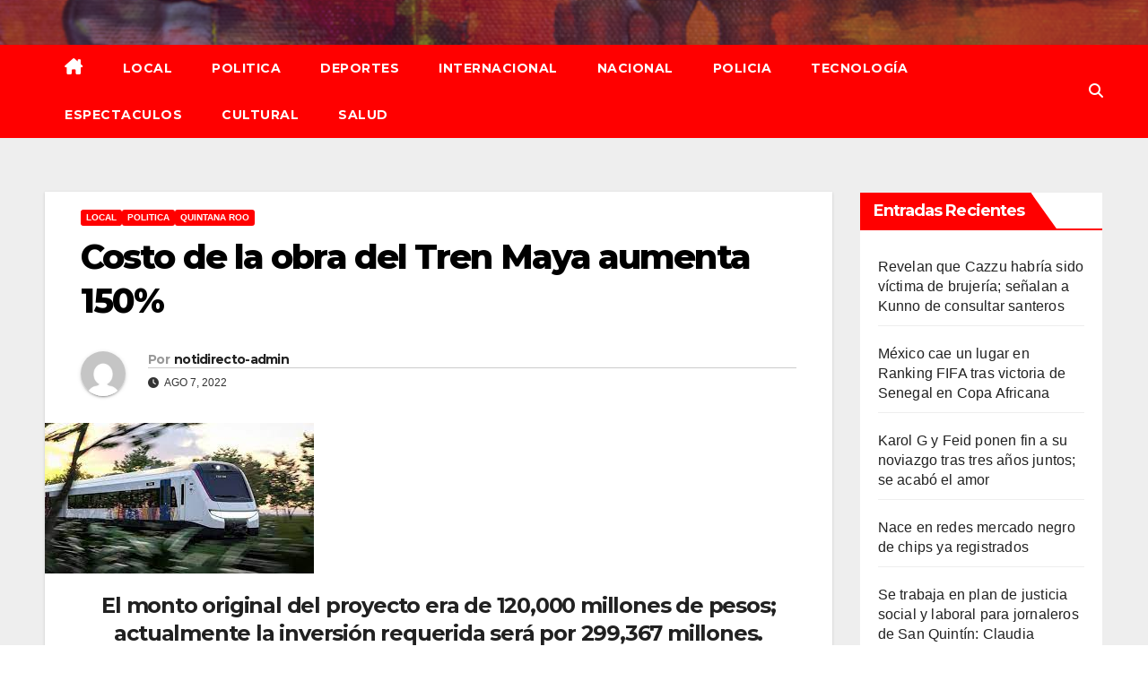

--- FILE ---
content_type: text/html; charset=UTF-8
request_url: https://notidirectoplayadelcarmen.com/2022/08/07/costo-de-la-obra-del-tren-maya-aumenta-150/
body_size: 15707
content:
<!DOCTYPE html>
<html lang="es">
<head>
<meta charset="UTF-8">
<meta name="viewport" content="width=device-width, initial-scale=1">
<link rel="profile" href="https://gmpg.org/xfn/11">
<title>Costo de la obra del Tren Maya aumenta 150%</title>
<meta name='robots' content='max-image-preview:large' />
<link rel='dns-prefetch' href='//fonts.googleapis.com' />
<link rel="alternate" type="application/rss+xml" title=" &raquo; Feed" href="https://notidirectoplayadelcarmen.com/feed/" />
<link rel="alternate" type="application/rss+xml" title=" &raquo; RSS de los comentarios" href="https://notidirectoplayadelcarmen.com/comments/feed/" />
<link rel="alternate" type="application/rss+xml" title=" &raquo; Costo de la obra del Tren Maya aumenta 150% RSS de los comentarios" href="https://notidirectoplayadelcarmen.com/2022/08/07/costo-de-la-obra-del-tren-maya-aumenta-150/feed/" />
<link rel="alternate" title="oEmbed (JSON)" type="application/json+oembed" href="https://notidirectoplayadelcarmen.com/wp-json/oembed/1.0/embed?url=https%3A%2F%2Fnotidirectoplayadelcarmen.com%2F2022%2F08%2F07%2Fcosto-de-la-obra-del-tren-maya-aumenta-150%2F" />
<link rel="alternate" title="oEmbed (XML)" type="text/xml+oembed" href="https://notidirectoplayadelcarmen.com/wp-json/oembed/1.0/embed?url=https%3A%2F%2Fnotidirectoplayadelcarmen.com%2F2022%2F08%2F07%2Fcosto-de-la-obra-del-tren-maya-aumenta-150%2F&#038;format=xml" />
<style id='wp-img-auto-sizes-contain-inline-css'>
img:is([sizes=auto i],[sizes^="auto," i]){contain-intrinsic-size:3000px 1500px}
/*# sourceURL=wp-img-auto-sizes-contain-inline-css */
</style>
<style id='wp-emoji-styles-inline-css'>

	img.wp-smiley, img.emoji {
		display: inline !important;
		border: none !important;
		box-shadow: none !important;
		height: 1em !important;
		width: 1em !important;
		margin: 0 0.07em !important;
		vertical-align: -0.1em !important;
		background: none !important;
		padding: 0 !important;
	}
/*# sourceURL=wp-emoji-styles-inline-css */
</style>
<style id='wp-block-library-inline-css'>
:root{--wp-block-synced-color:#7a00df;--wp-block-synced-color--rgb:122,0,223;--wp-bound-block-color:var(--wp-block-synced-color);--wp-editor-canvas-background:#ddd;--wp-admin-theme-color:#007cba;--wp-admin-theme-color--rgb:0,124,186;--wp-admin-theme-color-darker-10:#006ba1;--wp-admin-theme-color-darker-10--rgb:0,107,160.5;--wp-admin-theme-color-darker-20:#005a87;--wp-admin-theme-color-darker-20--rgb:0,90,135;--wp-admin-border-width-focus:2px}@media (min-resolution:192dpi){:root{--wp-admin-border-width-focus:1.5px}}.wp-element-button{cursor:pointer}:root .has-very-light-gray-background-color{background-color:#eee}:root .has-very-dark-gray-background-color{background-color:#313131}:root .has-very-light-gray-color{color:#eee}:root .has-very-dark-gray-color{color:#313131}:root .has-vivid-green-cyan-to-vivid-cyan-blue-gradient-background{background:linear-gradient(135deg,#00d084,#0693e3)}:root .has-purple-crush-gradient-background{background:linear-gradient(135deg,#34e2e4,#4721fb 50%,#ab1dfe)}:root .has-hazy-dawn-gradient-background{background:linear-gradient(135deg,#faaca8,#dad0ec)}:root .has-subdued-olive-gradient-background{background:linear-gradient(135deg,#fafae1,#67a671)}:root .has-atomic-cream-gradient-background{background:linear-gradient(135deg,#fdd79a,#004a59)}:root .has-nightshade-gradient-background{background:linear-gradient(135deg,#330968,#31cdcf)}:root .has-midnight-gradient-background{background:linear-gradient(135deg,#020381,#2874fc)}:root{--wp--preset--font-size--normal:16px;--wp--preset--font-size--huge:42px}.has-regular-font-size{font-size:1em}.has-larger-font-size{font-size:2.625em}.has-normal-font-size{font-size:var(--wp--preset--font-size--normal)}.has-huge-font-size{font-size:var(--wp--preset--font-size--huge)}.has-text-align-center{text-align:center}.has-text-align-left{text-align:left}.has-text-align-right{text-align:right}.has-fit-text{white-space:nowrap!important}#end-resizable-editor-section{display:none}.aligncenter{clear:both}.items-justified-left{justify-content:flex-start}.items-justified-center{justify-content:center}.items-justified-right{justify-content:flex-end}.items-justified-space-between{justify-content:space-between}.screen-reader-text{border:0;clip-path:inset(50%);height:1px;margin:-1px;overflow:hidden;padding:0;position:absolute;width:1px;word-wrap:normal!important}.screen-reader-text:focus{background-color:#ddd;clip-path:none;color:#444;display:block;font-size:1em;height:auto;left:5px;line-height:normal;padding:15px 23px 14px;text-decoration:none;top:5px;width:auto;z-index:100000}html :where(.has-border-color){border-style:solid}html :where([style*=border-top-color]){border-top-style:solid}html :where([style*=border-right-color]){border-right-style:solid}html :where([style*=border-bottom-color]){border-bottom-style:solid}html :where([style*=border-left-color]){border-left-style:solid}html :where([style*=border-width]){border-style:solid}html :where([style*=border-top-width]){border-top-style:solid}html :where([style*=border-right-width]){border-right-style:solid}html :where([style*=border-bottom-width]){border-bottom-style:solid}html :where([style*=border-left-width]){border-left-style:solid}html :where(img[class*=wp-image-]){height:auto;max-width:100%}:where(figure){margin:0 0 1em}html :where(.is-position-sticky){--wp-admin--admin-bar--position-offset:var(--wp-admin--admin-bar--height,0px)}@media screen and (max-width:600px){html :where(.is-position-sticky){--wp-admin--admin-bar--position-offset:0px}}

/*# sourceURL=wp-block-library-inline-css */
</style><style id='global-styles-inline-css'>
:root{--wp--preset--aspect-ratio--square: 1;--wp--preset--aspect-ratio--4-3: 4/3;--wp--preset--aspect-ratio--3-4: 3/4;--wp--preset--aspect-ratio--3-2: 3/2;--wp--preset--aspect-ratio--2-3: 2/3;--wp--preset--aspect-ratio--16-9: 16/9;--wp--preset--aspect-ratio--9-16: 9/16;--wp--preset--color--black: #000000;--wp--preset--color--cyan-bluish-gray: #abb8c3;--wp--preset--color--white: #ffffff;--wp--preset--color--pale-pink: #f78da7;--wp--preset--color--vivid-red: #cf2e2e;--wp--preset--color--luminous-vivid-orange: #ff6900;--wp--preset--color--luminous-vivid-amber: #fcb900;--wp--preset--color--light-green-cyan: #7bdcb5;--wp--preset--color--vivid-green-cyan: #00d084;--wp--preset--color--pale-cyan-blue: #8ed1fc;--wp--preset--color--vivid-cyan-blue: #0693e3;--wp--preset--color--vivid-purple: #9b51e0;--wp--preset--gradient--vivid-cyan-blue-to-vivid-purple: linear-gradient(135deg,rgb(6,147,227) 0%,rgb(155,81,224) 100%);--wp--preset--gradient--light-green-cyan-to-vivid-green-cyan: linear-gradient(135deg,rgb(122,220,180) 0%,rgb(0,208,130) 100%);--wp--preset--gradient--luminous-vivid-amber-to-luminous-vivid-orange: linear-gradient(135deg,rgb(252,185,0) 0%,rgb(255,105,0) 100%);--wp--preset--gradient--luminous-vivid-orange-to-vivid-red: linear-gradient(135deg,rgb(255,105,0) 0%,rgb(207,46,46) 100%);--wp--preset--gradient--very-light-gray-to-cyan-bluish-gray: linear-gradient(135deg,rgb(238,238,238) 0%,rgb(169,184,195) 100%);--wp--preset--gradient--cool-to-warm-spectrum: linear-gradient(135deg,rgb(74,234,220) 0%,rgb(151,120,209) 20%,rgb(207,42,186) 40%,rgb(238,44,130) 60%,rgb(251,105,98) 80%,rgb(254,248,76) 100%);--wp--preset--gradient--blush-light-purple: linear-gradient(135deg,rgb(255,206,236) 0%,rgb(152,150,240) 100%);--wp--preset--gradient--blush-bordeaux: linear-gradient(135deg,rgb(254,205,165) 0%,rgb(254,45,45) 50%,rgb(107,0,62) 100%);--wp--preset--gradient--luminous-dusk: linear-gradient(135deg,rgb(255,203,112) 0%,rgb(199,81,192) 50%,rgb(65,88,208) 100%);--wp--preset--gradient--pale-ocean: linear-gradient(135deg,rgb(255,245,203) 0%,rgb(182,227,212) 50%,rgb(51,167,181) 100%);--wp--preset--gradient--electric-grass: linear-gradient(135deg,rgb(202,248,128) 0%,rgb(113,206,126) 100%);--wp--preset--gradient--midnight: linear-gradient(135deg,rgb(2,3,129) 0%,rgb(40,116,252) 100%);--wp--preset--font-size--small: 13px;--wp--preset--font-size--medium: 20px;--wp--preset--font-size--large: 36px;--wp--preset--font-size--x-large: 42px;--wp--preset--spacing--20: 0.44rem;--wp--preset--spacing--30: 0.67rem;--wp--preset--spacing--40: 1rem;--wp--preset--spacing--50: 1.5rem;--wp--preset--spacing--60: 2.25rem;--wp--preset--spacing--70: 3.38rem;--wp--preset--spacing--80: 5.06rem;--wp--preset--shadow--natural: 6px 6px 9px rgba(0, 0, 0, 0.2);--wp--preset--shadow--deep: 12px 12px 50px rgba(0, 0, 0, 0.4);--wp--preset--shadow--sharp: 6px 6px 0px rgba(0, 0, 0, 0.2);--wp--preset--shadow--outlined: 6px 6px 0px -3px rgb(255, 255, 255), 6px 6px rgb(0, 0, 0);--wp--preset--shadow--crisp: 6px 6px 0px rgb(0, 0, 0);}:root :where(.is-layout-flow) > :first-child{margin-block-start: 0;}:root :where(.is-layout-flow) > :last-child{margin-block-end: 0;}:root :where(.is-layout-flow) > *{margin-block-start: 24px;margin-block-end: 0;}:root :where(.is-layout-constrained) > :first-child{margin-block-start: 0;}:root :where(.is-layout-constrained) > :last-child{margin-block-end: 0;}:root :where(.is-layout-constrained) > *{margin-block-start: 24px;margin-block-end: 0;}:root :where(.is-layout-flex){gap: 24px;}:root :where(.is-layout-grid){gap: 24px;}body .is-layout-flex{display: flex;}.is-layout-flex{flex-wrap: wrap;align-items: center;}.is-layout-flex > :is(*, div){margin: 0;}body .is-layout-grid{display: grid;}.is-layout-grid > :is(*, div){margin: 0;}.has-black-color{color: var(--wp--preset--color--black) !important;}.has-cyan-bluish-gray-color{color: var(--wp--preset--color--cyan-bluish-gray) !important;}.has-white-color{color: var(--wp--preset--color--white) !important;}.has-pale-pink-color{color: var(--wp--preset--color--pale-pink) !important;}.has-vivid-red-color{color: var(--wp--preset--color--vivid-red) !important;}.has-luminous-vivid-orange-color{color: var(--wp--preset--color--luminous-vivid-orange) !important;}.has-luminous-vivid-amber-color{color: var(--wp--preset--color--luminous-vivid-amber) !important;}.has-light-green-cyan-color{color: var(--wp--preset--color--light-green-cyan) !important;}.has-vivid-green-cyan-color{color: var(--wp--preset--color--vivid-green-cyan) !important;}.has-pale-cyan-blue-color{color: var(--wp--preset--color--pale-cyan-blue) !important;}.has-vivid-cyan-blue-color{color: var(--wp--preset--color--vivid-cyan-blue) !important;}.has-vivid-purple-color{color: var(--wp--preset--color--vivid-purple) !important;}.has-black-background-color{background-color: var(--wp--preset--color--black) !important;}.has-cyan-bluish-gray-background-color{background-color: var(--wp--preset--color--cyan-bluish-gray) !important;}.has-white-background-color{background-color: var(--wp--preset--color--white) !important;}.has-pale-pink-background-color{background-color: var(--wp--preset--color--pale-pink) !important;}.has-vivid-red-background-color{background-color: var(--wp--preset--color--vivid-red) !important;}.has-luminous-vivid-orange-background-color{background-color: var(--wp--preset--color--luminous-vivid-orange) !important;}.has-luminous-vivid-amber-background-color{background-color: var(--wp--preset--color--luminous-vivid-amber) !important;}.has-light-green-cyan-background-color{background-color: var(--wp--preset--color--light-green-cyan) !important;}.has-vivid-green-cyan-background-color{background-color: var(--wp--preset--color--vivid-green-cyan) !important;}.has-pale-cyan-blue-background-color{background-color: var(--wp--preset--color--pale-cyan-blue) !important;}.has-vivid-cyan-blue-background-color{background-color: var(--wp--preset--color--vivid-cyan-blue) !important;}.has-vivid-purple-background-color{background-color: var(--wp--preset--color--vivid-purple) !important;}.has-black-border-color{border-color: var(--wp--preset--color--black) !important;}.has-cyan-bluish-gray-border-color{border-color: var(--wp--preset--color--cyan-bluish-gray) !important;}.has-white-border-color{border-color: var(--wp--preset--color--white) !important;}.has-pale-pink-border-color{border-color: var(--wp--preset--color--pale-pink) !important;}.has-vivid-red-border-color{border-color: var(--wp--preset--color--vivid-red) !important;}.has-luminous-vivid-orange-border-color{border-color: var(--wp--preset--color--luminous-vivid-orange) !important;}.has-luminous-vivid-amber-border-color{border-color: var(--wp--preset--color--luminous-vivid-amber) !important;}.has-light-green-cyan-border-color{border-color: var(--wp--preset--color--light-green-cyan) !important;}.has-vivid-green-cyan-border-color{border-color: var(--wp--preset--color--vivid-green-cyan) !important;}.has-pale-cyan-blue-border-color{border-color: var(--wp--preset--color--pale-cyan-blue) !important;}.has-vivid-cyan-blue-border-color{border-color: var(--wp--preset--color--vivid-cyan-blue) !important;}.has-vivid-purple-border-color{border-color: var(--wp--preset--color--vivid-purple) !important;}.has-vivid-cyan-blue-to-vivid-purple-gradient-background{background: var(--wp--preset--gradient--vivid-cyan-blue-to-vivid-purple) !important;}.has-light-green-cyan-to-vivid-green-cyan-gradient-background{background: var(--wp--preset--gradient--light-green-cyan-to-vivid-green-cyan) !important;}.has-luminous-vivid-amber-to-luminous-vivid-orange-gradient-background{background: var(--wp--preset--gradient--luminous-vivid-amber-to-luminous-vivid-orange) !important;}.has-luminous-vivid-orange-to-vivid-red-gradient-background{background: var(--wp--preset--gradient--luminous-vivid-orange-to-vivid-red) !important;}.has-very-light-gray-to-cyan-bluish-gray-gradient-background{background: var(--wp--preset--gradient--very-light-gray-to-cyan-bluish-gray) !important;}.has-cool-to-warm-spectrum-gradient-background{background: var(--wp--preset--gradient--cool-to-warm-spectrum) !important;}.has-blush-light-purple-gradient-background{background: var(--wp--preset--gradient--blush-light-purple) !important;}.has-blush-bordeaux-gradient-background{background: var(--wp--preset--gradient--blush-bordeaux) !important;}.has-luminous-dusk-gradient-background{background: var(--wp--preset--gradient--luminous-dusk) !important;}.has-pale-ocean-gradient-background{background: var(--wp--preset--gradient--pale-ocean) !important;}.has-electric-grass-gradient-background{background: var(--wp--preset--gradient--electric-grass) !important;}.has-midnight-gradient-background{background: var(--wp--preset--gradient--midnight) !important;}.has-small-font-size{font-size: var(--wp--preset--font-size--small) !important;}.has-medium-font-size{font-size: var(--wp--preset--font-size--medium) !important;}.has-large-font-size{font-size: var(--wp--preset--font-size--large) !important;}.has-x-large-font-size{font-size: var(--wp--preset--font-size--x-large) !important;}
/*# sourceURL=global-styles-inline-css */
</style>

<style id='classic-theme-styles-inline-css'>
/*! This file is auto-generated */
.wp-block-button__link{color:#fff;background-color:#32373c;border-radius:9999px;box-shadow:none;text-decoration:none;padding:calc(.667em + 2px) calc(1.333em + 2px);font-size:1.125em}.wp-block-file__button{background:#32373c;color:#fff;text-decoration:none}
/*# sourceURL=/wp-includes/css/classic-themes.min.css */
</style>
<link rel='stylesheet' id='newsup-fonts-css' href='//fonts.googleapis.com/css?family=Montserrat%3A400%2C500%2C700%2C800%7CWork%2BSans%3A300%2C400%2C500%2C600%2C700%2C800%2C900%26display%3Dswap&#038;subset=latin%2Clatin-ext' media='all' />
<link rel='stylesheet' id='bootstrap-css' href='https://notidirectoplayadelcarmen.com/wp-content/themes/newsup/css/bootstrap.css?ver=6.9' media='all' />
<link rel='stylesheet' id='newsup-style-css' href='https://notidirectoplayadelcarmen.com/wp-content/themes/newsbulk/style.css?ver=6.9' media='all' />
<link rel='stylesheet' id='font-awesome-5-all-css' href='https://notidirectoplayadelcarmen.com/wp-content/themes/newsup/css/font-awesome/css/all.min.css?ver=6.9' media='all' />
<link rel='stylesheet' id='font-awesome-4-shim-css' href='https://notidirectoplayadelcarmen.com/wp-content/themes/newsup/css/font-awesome/css/v4-shims.min.css?ver=6.9' media='all' />
<link rel='stylesheet' id='owl-carousel-css' href='https://notidirectoplayadelcarmen.com/wp-content/themes/newsup/css/owl.carousel.css?ver=6.9' media='all' />
<link rel='stylesheet' id='smartmenus-css' href='https://notidirectoplayadelcarmen.com/wp-content/themes/newsup/css/jquery.smartmenus.bootstrap.css?ver=6.9' media='all' />
<link rel='stylesheet' id='newsup-custom-css-css' href='https://notidirectoplayadelcarmen.com/wp-content/themes/newsup/inc/ansar/customize/css/customizer.css?ver=1.0' media='all' />
<link rel='stylesheet' id='newsup-style-parent-css' href='https://notidirectoplayadelcarmen.com/wp-content/themes/newsup/style.css?ver=6.9' media='all' />
<link rel='stylesheet' id='newsbulk-style-css' href='https://notidirectoplayadelcarmen.com/wp-content/themes/newsbulk/style.css?ver=1.0' media='all' />
<link rel='stylesheet' id='newsbulk-default-css-css' href='https://notidirectoplayadelcarmen.com/wp-content/themes/newsbulk/css/colors/default.css?ver=6.9' media='all' />
<script src="https://notidirectoplayadelcarmen.com/wp-includes/js/jquery/jquery.min.js?ver=3.7.1" id="jquery-core-js"></script>
<script src="https://notidirectoplayadelcarmen.com/wp-includes/js/jquery/jquery-migrate.min.js?ver=3.4.1" id="jquery-migrate-js"></script>
<script src="https://notidirectoplayadelcarmen.com/wp-content/themes/newsup/js/navigation.js?ver=6.9" id="newsup-navigation-js"></script>
<script src="https://notidirectoplayadelcarmen.com/wp-content/themes/newsup/js/bootstrap.js?ver=6.9" id="bootstrap-js"></script>
<script src="https://notidirectoplayadelcarmen.com/wp-content/themes/newsup/js/owl.carousel.min.js?ver=6.9" id="owl-carousel-min-js"></script>
<script src="https://notidirectoplayadelcarmen.com/wp-content/themes/newsup/js/jquery.smartmenus.js?ver=6.9" id="smartmenus-js-js"></script>
<script src="https://notidirectoplayadelcarmen.com/wp-content/themes/newsup/js/jquery.smartmenus.bootstrap.js?ver=6.9" id="bootstrap-smartmenus-js-js"></script>
<script src="https://notidirectoplayadelcarmen.com/wp-content/themes/newsup/js/jquery.marquee.js?ver=6.9" id="newsup-marquee-js-js"></script>
<script src="https://notidirectoplayadelcarmen.com/wp-content/themes/newsup/js/main.js?ver=6.9" id="newsup-main-js-js"></script>
<link rel="https://api.w.org/" href="https://notidirectoplayadelcarmen.com/wp-json/" /><link rel="alternate" title="JSON" type="application/json" href="https://notidirectoplayadelcarmen.com/wp-json/wp/v2/posts/17688" /><link rel="EditURI" type="application/rsd+xml" title="RSD" href="https://notidirectoplayadelcarmen.com/xmlrpc.php?rsd" />
<meta name="generator" content="WordPress 6.9" />
<link rel="canonical" href="https://notidirectoplayadelcarmen.com/2022/08/07/costo-de-la-obra-del-tren-maya-aumenta-150/" />
<link rel='shortlink' href='https://notidirectoplayadelcarmen.com/?p=17688' />

		<!-- GA Google Analytics @ https://m0n.co/ga -->
		<script async src="https://www.googletagmanager.com/gtag/js?id=G-X6EE935KVB"></script>
		<script>
			window.dataLayer = window.dataLayer || [];
			function gtag(){dataLayer.push(arguments);}
			gtag('js', new Date());
			gtag('config', 'G-X6EE935KVB');
		</script>

	 
<style type="text/css" id="custom-background-css">
    .wrapper { background-color: #eee; }
</style>
<style>.recentcomments a{display:inline !important;padding:0 !important;margin:0 !important;}</style>    <style type="text/css">
            .site-title,
        .site-description {
            position: absolute;
            clip: rect(1px, 1px, 1px, 1px);
        }
        </style>
    <link rel="icon" href="https://notidirectoplayadelcarmen.com/wp-content/uploads/2021/02/cropped-notidirecto-1-32x32.jpg" sizes="32x32" />
<link rel="icon" href="https://notidirectoplayadelcarmen.com/wp-content/uploads/2021/02/cropped-notidirecto-1-192x192.jpg" sizes="192x192" />
<link rel="apple-touch-icon" href="https://notidirectoplayadelcarmen.com/wp-content/uploads/2021/02/cropped-notidirecto-1-180x180.jpg" />
<meta name="msapplication-TileImage" content="https://notidirectoplayadelcarmen.com/wp-content/uploads/2021/02/cropped-notidirecto-1-270x270.jpg" />
</head>
<body data-rsssl=1 class="wp-singular post-template-default single single-post postid-17688 single-format-standard wp-embed-responsive wp-theme-newsup wp-child-theme-newsbulk ta-hide-date-author-in-list" >
<div id="page" class="site">
<a class="skip-link screen-reader-text" href="#content">
Saltar al contenido</a>
    <div class="wrapper">
        <header class="mg-headwidget">
            <!--==================== TOP BAR ====================-->

                        <div class="clearfix"></div>
                        <div class="mg-nav-widget-area-back" style='background-image: url("https://notidirectoplayadelcarmen.com/wp-content/themes/newsbulk/images/head-back.jpg" );'>
                        <div class="overlay">
              <div class="inner"  style="background-color:rgba(32,47,91,0.4);" > 
                <div class="container-fluid">
                    <div class="mg-nav-widget-area">
                        <div class="row align-items-center">
                                                      <div class="col-md-3 col-sm-4 text-center-xs">
                                                              <div class="navbar-header">
                                                                </div>
                            </div>
                           
                        </div>
                    </div>
                </div>
              </div>
              </div>
          </div>
    <div class="mg-menu-full">
      <nav class="navbar navbar-expand-lg navbar-wp">
        <div class="container-fluid">
          <!-- Right nav -->
                    <div class="m-header align-items-center">
                                                <a class="mobilehomebtn" href="https://notidirectoplayadelcarmen.com"><span class="fas fa-home"></span></a>
                        <!-- navbar-toggle -->
                        <button class="navbar-toggler mx-auto" type="button" data-toggle="collapse" data-target="#navbar-wp" aria-controls="navbarSupportedContent" aria-expanded="false" aria-label="Alternar la navegación">
                          <i class="fas fa-bars"></i>
                        </button>
                        <!-- /navbar-toggle -->
                        <div class="dropdown show mg-search-box pr-2 d-none">
                            <a class="dropdown-toggle msearch ml-auto" href="#" role="button" id="dropdownMenuLink" data-toggle="dropdown" aria-haspopup="true" aria-expanded="false">
                               <i class="fas fa-search"></i>
                            </a>

                            <div class="dropdown-menu searchinner" aria-labelledby="dropdownMenuLink">
                        <form role="search" method="get" id="searchform" action="https://notidirectoplayadelcarmen.com/">
  <div class="input-group">
    <input type="search" class="form-control" placeholder="Buscar" value="" name="s" />
    <span class="input-group-btn btn-default">
    <button type="submit" class="btn"> <i class="fas fa-search"></i> </button>
    </span> </div>
</form>                      </div>
                        </div>
                        
                    </div>
                    <!-- /Right nav -->
         
          
                  <div class="collapse navbar-collapse" id="navbar-wp">
                  	<div class="d-md-block">
                  <ul id="menu-menu-1" class="nav navbar-nav mr-auto"><li class="active home"><a class="homebtn" href="https://notidirectoplayadelcarmen.com"><span class='fa-solid fa-house-chimney'></span></a></li><li id="menu-item-13371" class="menu-item menu-item-type-taxonomy menu-item-object-category current-post-ancestor current-menu-parent current-post-parent menu-item-13371"><a class="nav-link" title="Local" href="https://notidirectoplayadelcarmen.com/category/local/">Local</a></li>
<li id="menu-item-13372" class="menu-item menu-item-type-taxonomy menu-item-object-category current-post-ancestor current-menu-parent current-post-parent menu-item-13372"><a class="nav-link" title="Politica" href="https://notidirectoplayadelcarmen.com/category/politica/">Politica</a></li>
<li id="menu-item-13373" class="menu-item menu-item-type-taxonomy menu-item-object-category menu-item-13373"><a class="nav-link" title="Deportes" href="https://notidirectoplayadelcarmen.com/category/deportes/">Deportes</a></li>
<li id="menu-item-13374" class="menu-item menu-item-type-taxonomy menu-item-object-category menu-item-13374"><a class="nav-link" title="Internacional" href="https://notidirectoplayadelcarmen.com/category/internacional/">Internacional</a></li>
<li id="menu-item-13375" class="menu-item menu-item-type-taxonomy menu-item-object-category menu-item-13375"><a class="nav-link" title="Nacional" href="https://notidirectoplayadelcarmen.com/category/nacional/">Nacional</a></li>
<li id="menu-item-13376" class="menu-item menu-item-type-taxonomy menu-item-object-category menu-item-13376"><a class="nav-link" title="Policia" href="https://notidirectoplayadelcarmen.com/category/policia/">Policia</a></li>
<li id="menu-item-13377" class="menu-item menu-item-type-taxonomy menu-item-object-category menu-item-13377"><a class="nav-link" title="Tecnología" href="https://notidirectoplayadelcarmen.com/category/tecnologia/">Tecnología</a></li>
<li id="menu-item-13378" class="menu-item menu-item-type-taxonomy menu-item-object-category menu-item-13378"><a class="nav-link" title="Espectaculos" href="https://notidirectoplayadelcarmen.com/category/espectaculos/">Espectaculos</a></li>
<li id="menu-item-13379" class="menu-item menu-item-type-taxonomy menu-item-object-category menu-item-13379"><a class="nav-link" title="Cultural" href="https://notidirectoplayadelcarmen.com/category/cultural/">Cultural</a></li>
<li id="menu-item-13380" class="menu-item menu-item-type-taxonomy menu-item-object-category menu-item-13380"><a class="nav-link" title="Salud" href="https://notidirectoplayadelcarmen.com/category/salud/">Salud</a></li>
</ul>        				</div>		
              		</div>
                  <!-- Right nav -->
                    <div class="desk-header pl-3 ml-auto my-2 my-lg-0 position-relative align-items-center">
                        <!-- /navbar-toggle -->
                        <div class="dropdown show mg-search-box">
                      <a class="dropdown-toggle msearch ml-auto" href="#" role="button" id="dropdownMenuLink" data-toggle="dropdown" aria-haspopup="true" aria-expanded="false">
                       <i class="fas fa-search"></i>
                      </a>
                      <div class="dropdown-menu searchinner" aria-labelledby="dropdownMenuLink">
                        <form role="search" method="get" id="searchform" action="https://notidirectoplayadelcarmen.com/">
  <div class="input-group">
    <input type="search" class="form-control" placeholder="Buscar" value="" name="s" />
    <span class="input-group-btn btn-default">
    <button type="submit" class="btn"> <i class="fas fa-search"></i> </button>
    </span> </div>
</form>                      </div>
                    </div>
                    </div>
                    <!-- /Right nav --> 
          </div>
      </nav> <!-- /Navigation -->
    </div>
</header>
<div class="clearfix"></div>
 <!-- =========================
     Page Content Section      
============================== -->
<main id="content" class="single-class content">
  <!--container-->
    <div class="container-fluid">
      <!--row-->
        <div class="row">
                  <div class="col-lg-9 col-md-8">
                                <div class="mg-blog-post-box"> 
                    <div class="mg-header">
                        <div class="mg-blog-category"><a class="newsup-categories category-color-1" href="https://notidirectoplayadelcarmen.com/category/local/" alt="Ver todas las entradas en Local"> 
                                 Local
                             </a><a class="newsup-categories category-color-1" href="https://notidirectoplayadelcarmen.com/category/politica/" alt="Ver todas las entradas en Politica"> 
                                 Politica
                             </a><a class="newsup-categories category-color-1" href="https://notidirectoplayadelcarmen.com/category/quintana-roo/" alt="Ver todas las entradas en Quintana Roo"> 
                                 Quintana Roo
                             </a></div>                        <h1 class="title single"> <a title="Enlace permanente a:Costo de la obra del Tren Maya aumenta 150%">
                            Costo de la obra del Tren Maya aumenta 150%</a>
                        </h1>
                                                <div class="media mg-info-author-block"> 
                                                        <a class="mg-author-pic" href="https://notidirectoplayadelcarmen.com/author/notidirecto-admin/"> <img alt='' src='https://secure.gravatar.com/avatar/d49e5ff7eabf0e2a0cc632a79fcb1bfe7c7d0ede069d9f2c3a0a213d491f14a7?s=150&#038;d=mm&#038;r=g' srcset='https://secure.gravatar.com/avatar/d49e5ff7eabf0e2a0cc632a79fcb1bfe7c7d0ede069d9f2c3a0a213d491f14a7?s=300&#038;d=mm&#038;r=g 2x' class='avatar avatar-150 photo' height='150' width='150' decoding='async'/> </a>
                                                        <div class="media-body">
                                                            <h4 class="media-heading"><span>Por</span><a href="https://notidirectoplayadelcarmen.com/author/notidirecto-admin/">notidirecto-admin</a></h4>
                                                            <span class="mg-blog-date"><i class="fas fa-clock"></i> 
                                    Ago 7, 2022                                </span>
                                                        </div>
                        </div>
                                            </div>
                    <img width="300" height="168" src="https://notidirectoplayadelcarmen.com/wp-content/uploads/2022/08/11111111111111-6.jpg" class="img-fluid single-featured-image wp-post-image" alt="" decoding="async" fetchpriority="high" />                    <article class="page-content-single small single">
                        <div class="jsx-1778878049 ">
<h4 style="text-align: center;">El monto original del proyecto era de 120,000 millones de pesos; actualmente la inversión requerida será por 299,367 millones.</h4>
</div>
<div class="jsx-1921398030 newsbody">
<div class="jsx-670345696 share fixed">
<div class="jsx-670345696 ">
<p class="jsx-1380344623">El costo del Tren Maya, según los contratos ya asignados en cuatro tramos y las previsiones presupuestales contenidas en las manifestaciones de impacto ambiental de los otros tres tramos asignados al Ejército, asciende a una cantidad de 299,367 millones de pesos, es decir, 150% más del monto original proyectado, que era de 120,000 millones.</p>
<p class="jsx-1380344623 fi-aic_250">De la inversión total, la Secretaría de la Defensa Nacional (Sedena) ejercerá 183,870 millones de pesos, correspondiente a los tramos 5, 6 y 7 del gran proyecto federal.</p>
<p class="jsx-1380344623">Los costos previstos en las manifestaciones de impacto ambiental (MIA) de los tramos 6 y 7, recientemente ingresadas a trámite ante la Secretaría de Medio Ambiente y Recursos Naturales (Semarnat), revelan que estos trazos son los más caros de todo el recorrido de la obra insignia de la Federación.</p>
<p class="jsx-1380344623 fi-aic_250">El Tramo 6 tendrá una inversión de 70,174 millones de pesos, el más costoso del proyecto federal, mientras que para el Tramo 7 la cifra llega a los 54,093 millones, el segundo mayor monto, es decir, 124,267 millones de pesos entre ambos trazos.</p>
<p class="jsx-1380344623">A ello se suma el Tramo 5 sur, el cual originalmente se había adjudicado por licitación a Grupo México por 17,815 millones de pesos, pero recientemente se dio por terminado ese acuerdo para ser reasignado a la Sedena, cuyo monto actual será de 31,502 millones.</p>
<p class="jsx-1380344623">Por otra parte, para el Tramo 5 norte, también a cargo del Ejército, la inversión prevista es de 28,102 millones de pesos, de acuerdo con la MIA de cada uno de los trazos.</p>
<div id="FIOnDemandWrapper_fiInstance_115565_1_4245939815435198" class="FIOnDemandWrapper">
<p class="jsx-1380344623 fi-aic_250">Lo anterior significa que a los 59,603 millones que costará todo el Tramo 5, se suman otros 124,267 millones de pesos para los tramos 6 y 7 que van desde Playa del Carmen hasta Chetumal.</p>
<h2 class="jsx-1282840227">Los demás tramos</h2>
<p class="jsx-1380344623">El resto de los tramos del Tren Maya ostenta costos de obra menos elevados, por ejemplo, el Tramo 1, de Palenque a Escárcega, se asignó mediante licitación por un monto de 15,538 millones de pesos, mientras el Tramo 2, de Escárcega a Calkiní, por 18,554 millones.</p>
<p class="jsx-1380344623">Por su parte, el Tramo 3 Calkiní-Izamal presenta un costo de 10,193 millones de pesos y el Tramo 4 Izamal-Cancún de 29,985 millones, los cuales en su conjunto suman 74,247 millones.</p>
<div id="FIOnDemandWrapper_fiInstance_115565_2_4245939815435198" class="FIOnDemandWrapper">
<p class="jsx-1380344623 fi-aic_250">A estos montos se agregan 36,560 millones de pesos por la licitación de los 42 trenes que el Fondo Nacional de Fomento al Turismo (Fonatur) firmó en junio del 2021 con el consorcio Bombardier Transportation y Alstom, en conjunto con las empresas GAMI Ingeniería y Construcciones Urales, según información del gobierno federal.</p>
<p class="jsx-1380344623">Cabe mencionar que también se dio a conocer en marzo del presente año que modificar el trazo del Tren Maya para que no cruce por la capital de Campeche costará alrededor de 4,667 millones de pesos.</p>
<p class="jsx-1380344623">Esto mediante un contrato adjudicado a la constructora Mota Engil para la construcción de un libramiento con 18.3 kilómetros entre las localidades de Chiná y Campo de Tiro, correspondiente al Tramo 2 del Tren Maya.</p>
<p class="jsx-1380344623">En resumen, los 183,870 millones de pesos que ejercerá la Sedena por tres tramos, más 74,270 millones por los restantes cuatro tramos adjudicados a consorcios privados, aunado a los 36,560 millones para la construcción de los trenes y a los 4,667 millones por el cambio de trazo en Campeche suman un total que asciende a 299,367 millones de pesos.</p>
<h2 class="jsx-1282840227 fi-aic_250">Los avances</h2>
<p class="jsx-1380344623">Al cierre de junio de este 2022, el costo reportado por la Secretaría de Hacienda y Crédito Público de todo el proyecto del Tren Maya, que cuenta con 1,500 kilómetros de recorrido, llegaba a los 167,341 millones de pesos, con un avance de obra de poco más de 40%, de acuerdo con los reportes semanales que emite el Fonatur.</p>
<p class="jsx-1380344623">Tan solamente los 183,870 millones de pesos que ejercerá el Ejército en tres tramos del Tren Maya superan ya en más de 16,500 millones dicha cifra, es decir, de todo lo invertido hasta el momento.</p>
<p class="jsx-1380344623">Aunado a ello, el gobierno federal aún no ha dado a conocer los sobrecostos que han implicado los cambios de trazo en el Tramo 5 que corre de Cancún a Tulum, el cual originalmente iría al centro de la carretera 307; después el presidente Andrés Manuel López Obrador anunció que el tren correría sobre un viaducto elevado.</p>
<p class="jsx-1380344623 fi-aic_250">Aunque se iniciaron las obras e incluso se comenzó a excavar para iniciar con el hincado de los pilotes que sostendrían las vías del tren, en enero de este año esos trabajos se cancelaron para mover el trazo siete kilómetros al poniente de Playa del Carmen, donde no tardaron en tramitarse amparos por el riesgo que el proyecto supone para los ríos subterráneos y cenotes que abundan en la zona.</p>
<p class="jsx-1380344623">López Obrador reconoció que los amparos que mantuvieron detenida la obra entre marzo y junio de este año estaban “costando mucho” al erario, por lo que se declaró al Tren Maya, que recorrerá Chiapas, Tabasco, Campeche, Yucatán y Quintana Roo, como un proyecto de seguridad nacional para poder reanudar las obras pese a las suspensiones judiciales que pesaban en contra.</p>
</div>
</div>
</div>
</div>
<div class="jsx-1921398030">
<div class="jsx-2779796686 audima"></div>
</div>
</div>
        <script>
        function pinIt() {
        var e = document.createElement('script');
        e.setAttribute('type','text/javascript');
        e.setAttribute('charset','UTF-8');
        e.setAttribute('src','https://assets.pinterest.com/js/pinmarklet.js?r='+Math.random()*99999999);
        document.body.appendChild(e);
        }
        </script>
        <div class="post-share">
            <div class="post-share-icons cf">
                <a href="https://www.facebook.com/sharer.php?u=https%3A%2F%2Fnotidirectoplayadelcarmen.com%2F2022%2F08%2F07%2Fcosto-de-la-obra-del-tren-maya-aumenta-150%2F" class="link facebook" target="_blank" >
                    <i class="fab fa-facebook"></i>
                </a>
                <a href="http://twitter.com/share?url=https%3A%2F%2Fnotidirectoplayadelcarmen.com%2F2022%2F08%2F07%2Fcosto-de-la-obra-del-tren-maya-aumenta-150%2F&#038;text=Costo%20de%20la%20obra%20del%20Tren%20Maya%20aumenta%20150%25" class="link x-twitter" target="_blank">
                    <i class="fa-brands fa-x-twitter"></i>
                </a>
                <a href="mailto:?subject=Costo%20de%20la%20obra%20del%20Tren%20Maya%20aumenta%20150%&#038;body=https%3A%2F%2Fnotidirectoplayadelcarmen.com%2F2022%2F08%2F07%2Fcosto-de-la-obra-del-tren-maya-aumenta-150%2F" class="link email" target="_blank" >
                    <i class="fas fa-envelope"></i>
                </a>
                <a href="https://www.linkedin.com/sharing/share-offsite/?url=https%3A%2F%2Fnotidirectoplayadelcarmen.com%2F2022%2F08%2F07%2Fcosto-de-la-obra-del-tren-maya-aumenta-150%2F&#038;title=Costo%20de%20la%20obra%20del%20Tren%20Maya%20aumenta%20150%25" class="link linkedin" target="_blank" >
                    <i class="fab fa-linkedin"></i>
                </a>
                <a href="https://telegram.me/share/url?url=https%3A%2F%2Fnotidirectoplayadelcarmen.com%2F2022%2F08%2F07%2Fcosto-de-la-obra-del-tren-maya-aumenta-150%2F&#038;text&#038;title=Costo%20de%20la%20obra%20del%20Tren%20Maya%20aumenta%20150%25" class="link telegram" target="_blank" >
                    <i class="fab fa-telegram"></i>
                </a>
                <a href="javascript:pinIt();" class="link pinterest">
                    <i class="fab fa-pinterest"></i>
                </a>
                <a class="print-r" href="javascript:window.print()">
                    <i class="fas fa-print"></i>
                </a>  
            </div>
        </div>
                            <div class="clearfix mb-3"></div>
                        
	<nav class="navigation post-navigation" aria-label="Entradas">
		<h2 class="screen-reader-text">Navegación de entradas</h2>
		<div class="nav-links"><div class="nav-previous"><a href="https://notidirectoplayadelcarmen.com/2022/08/07/niegan-a-buzos-frenar-tren-maya/" rel="prev">Niegan a buzos frenar Tren Maya <div class="fa fa-angle-double-right"></div><span></span></a></div><div class="nav-next"><a href="https://notidirectoplayadelcarmen.com/2022/08/08/mexico-y-brasil-brillan-entre-los-mercados-bursatiles-del-mundo/" rel="next"><div class="fa fa-angle-double-left"></div><span></span> México y Brasil brillan entre los mercados bursátiles del mundo</a></div></div>
	</nav>                                          </article>
                </div>
                        <div class="media mg-info-author-block">
            <a class="mg-author-pic" href="https://notidirectoplayadelcarmen.com/author/notidirecto-admin/"><img alt='' src='https://secure.gravatar.com/avatar/d49e5ff7eabf0e2a0cc632a79fcb1bfe7c7d0ede069d9f2c3a0a213d491f14a7?s=150&#038;d=mm&#038;r=g' srcset='https://secure.gravatar.com/avatar/d49e5ff7eabf0e2a0cc632a79fcb1bfe7c7d0ede069d9f2c3a0a213d491f14a7?s=300&#038;d=mm&#038;r=g 2x' class='avatar avatar-150 photo' height='150' width='150' loading='lazy' decoding='async'/></a>
                <div class="media-body">
                  <h4 class="media-heading">Por <a href ="https://notidirectoplayadelcarmen.com/author/notidirecto-admin/">notidirecto-admin</a></h4>
                  <p></p>
                </div>
            </div>
                <div class="mg-featured-slider p-3 mb-4">
            <!--Start mg-realated-slider -->
            <!-- mg-sec-title -->
            <div class="mg-sec-title">
                <h4>Entrada relacionada</h4>
            </div>
            <!-- // mg-sec-title -->
            <div class="row">
                <!-- featured_post -->
                                    <!-- blog -->
                    <div class="col-md-4">
                        <div class="mg-blog-post-3 minh back-img mb-md-0 mb-2" 
                                                style="background-image: url('https://notidirectoplayadelcarmen.com/wp-content/uploads/2026/01/WhatsApp-Image-2026-01-16-at-11.04.37.jpeg');" >
                            <div class="mg-blog-inner">
                                <div class="mg-blog-category"><a class="newsup-categories category-color-1" href="https://notidirectoplayadelcarmen.com/category/quintana-roo/" alt="Ver todas las entradas en Quintana Roo"> 
                                 Quintana Roo
                             </a></div>                                <h4 class="title"> <a href="https://notidirectoplayadelcarmen.com/2026/01/16/encabeza-renan-sanchez-tajonar-entrega-de-kits-del-partido-verde-en-tulum-destaca-unidad-y-crecimiento-historico/" title="Permalink to: Encabeza Renán Sánchez Tajonar entrega de kits del Partido Verde en Tulum; destaca unidad y crecimiento histórico">
                                  Encabeza Renán Sánchez Tajonar entrega de kits del Partido Verde en Tulum; destaca unidad y crecimiento histórico</a>
                                 </h4>
                                <div class="mg-blog-meta"> 
                                                                        <span class="mg-blog-date">
                                        <i class="fas fa-clock"></i>
                                        Ene 16, 2026                                    </span>
                                            <a class="auth" href="https://notidirectoplayadelcarmen.com/author/notidirecto-admin/">
            <i class="fas fa-user-circle"></i>notidirecto-admin        </a>
     
                                </div>   
                            </div>
                        </div>
                    </div>
                    <!-- blog -->
                                        <!-- blog -->
                    <div class="col-md-4">
                        <div class="mg-blog-post-3 minh back-img mb-md-0 mb-2" 
                                                style="background-image: url('https://notidirectoplayadelcarmen.com/wp-content/uploads/2026/01/WhatsApp-Image-2026-01-14-at-12.01.46.jpeg');" >
                            <div class="mg-blog-inner">
                                <div class="mg-blog-category"><a class="newsup-categories category-color-1" href="https://notidirectoplayadelcarmen.com/category/quintana-roo/" alt="Ver todas las entradas en Quintana Roo"> 
                                 Quintana Roo
                             </a></div>                                <h4 class="title"> <a href="https://notidirectoplayadelcarmen.com/2026/01/14/tulum-se-consolida-como-destino-de-eventos-mundiales/" title="Permalink to: Tulum se consolida como destino de eventos mundiales">
                                  Tulum se consolida como destino de eventos mundiales</a>
                                 </h4>
                                <div class="mg-blog-meta"> 
                                                                        <span class="mg-blog-date">
                                        <i class="fas fa-clock"></i>
                                        Ene 14, 2026                                    </span>
                                            <a class="auth" href="https://notidirectoplayadelcarmen.com/author/notidirecto-admin/">
            <i class="fas fa-user-circle"></i>notidirecto-admin        </a>
     
                                </div>   
                            </div>
                        </div>
                    </div>
                    <!-- blog -->
                                        <!-- blog -->
                    <div class="col-md-4">
                        <div class="mg-blog-post-3 minh back-img mb-md-0 mb-2" 
                                                style="background-image: url('https://notidirectoplayadelcarmen.com/wp-content/uploads/2025/12/WhatsApp-Image-2025-12-02-at-08.10.11.jpeg');" >
                            <div class="mg-blog-inner">
                                <div class="mg-blog-category"><a class="newsup-categories category-color-1" href="https://notidirectoplayadelcarmen.com/category/quintana-roo/" alt="Ver todas las entradas en Quintana Roo"> 
                                 Quintana Roo
                             </a></div>                                <h4 class="title"> <a href="https://notidirectoplayadelcarmen.com/2025/12/02/mara-lezama-destaca-avance-del-90-en-el-puente-vehicular-nichupte/" title="Permalink to: Mara Lezama destaca avance del 90% en el puente vehicular Nichupté">
                                  Mara Lezama destaca avance del 90% en el puente vehicular Nichupté</a>
                                 </h4>
                                <div class="mg-blog-meta"> 
                                                                        <span class="mg-blog-date">
                                        <i class="fas fa-clock"></i>
                                        Dic 2, 2025                                    </span>
                                            <a class="auth" href="https://notidirectoplayadelcarmen.com/author/notidirecto-admin/">
            <i class="fas fa-user-circle"></i>notidirecto-admin        </a>
     
                                </div>   
                            </div>
                        </div>
                    </div>
                    <!-- blog -->
                                </div> 
        </div>
        <!--End mg-realated-slider -->
        <div id="comments" class="comments-area mg-card-box padding-20 mb-md-0 mb-4">

		<div id="respond" class="comment-respond">
		<h3 id="reply-title" class="comment-reply-title">Deja un comentario <small><a rel="nofollow" id="cancel-comment-reply-link" href="/2022/08/07/costo-de-la-obra-del-tren-maya-aumenta-150/#respond" style="display:none;">Cancelar respuesta</a></small></h3><form action="https://notidirectoplayadelcarmen.com/wp-comments-post.php" method="post" id="commentform" class="comment-form"><p class="comment-notes"><span id="email-notes">Tu dirección de correo electrónico no será publicada.</span> <span class="required-field-message">Los campos obligatorios están marcados con <span class="required">*</span></span></p><p class="comment-form-comment"><label for="comment">Comentario <span class="required">*</span></label> <textarea id="comment" name="comment" cols="45" rows="8" maxlength="65525" required></textarea></p><p class="comment-form-author"><label for="author">Nombre <span class="required">*</span></label> <input id="author" name="author" type="text" value="" size="30" maxlength="245" autocomplete="name" required /></p>
<p class="comment-form-email"><label for="email">Correo electrónico <span class="required">*</span></label> <input id="email" name="email" type="email" value="" size="30" maxlength="100" aria-describedby="email-notes" autocomplete="email" required /></p>
<p class="comment-form-url"><label for="url">Web</label> <input id="url" name="url" type="url" value="" size="30" maxlength="200" autocomplete="url" /></p>
<p class="comment-form-cookies-consent"><input id="wp-comment-cookies-consent" name="wp-comment-cookies-consent" type="checkbox" value="yes" /> <label for="wp-comment-cookies-consent">Guardar mi nombre, correo electrónico y sitio web en este navegador para la próxima vez que haga un comentario.</label></p>
<p class="form-submit"><input name="submit" type="submit" id="submit" class="submit" value="Publicar comentario" /> <input type='hidden' name='comment_post_ID' value='17688' id='comment_post_ID' />
<input type='hidden' name='comment_parent' id='comment_parent' value='0' />
</p></form>	</div><!-- #respond -->
	</div><!-- #comments -->        </div>
        <aside class="col-lg-3 col-md-4 sidebar-sticky">
                
<aside id="secondary" class="widget-area" role="complementary">
	<div id="sidebar-right" class="mg-sidebar">
		
		<div id="recent-posts-2" class="mg-widget widget_recent_entries">
		<div class="mg-wid-title"><h6 class="wtitle">Entradas recientes</h6></div>
		<ul>
											<li>
					<a href="https://notidirectoplayadelcarmen.com/2026/01/20/revelan-que-cazzu-habria-sido-victima-de-brujeria-senalan-a-kunno-de-consultar-santeros/">Revelan que Cazzu habría sido víctima de brujería; señalan a Kunno de consultar santeros</a>
									</li>
											<li>
					<a href="https://notidirectoplayadelcarmen.com/2026/01/20/mexico-cae-un-lugar-en-ranking-fifa-tras-victoria-de-senegal-en-copa-africana/">México cae un lugar en Ranking FIFA tras victoria de Senegal en Copa Africana</a>
									</li>
											<li>
					<a href="https://notidirectoplayadelcarmen.com/2026/01/20/karol-g-y-feid-ponen-fin-a-su-noviazgo-tras-tres-anos-juntos-se-acabo-el-amor/">Karol G y Feid ponen fin a su noviazgo tras tres años juntos; se acabó el amor</a>
									</li>
											<li>
					<a href="https://notidirectoplayadelcarmen.com/2026/01/20/nace-en-redes-mercado-negro-de-chips-ya-registrados/">Nace en redes mercado negro de chips ya registrados</a>
									</li>
											<li>
					<a href="https://notidirectoplayadelcarmen.com/2026/01/19/se-trabaja-en-plan-de-justicia-social-y-laboral-para-jornaleros-de-san-quintin-claudia-sheinbaum/">Se trabaja en plan de justicia social y laboral para jornaleros de San Quintín: Claudia Sheinbaum</a>
									</li>
					</ul>

		</div><div id="recent-comments-2" class="mg-widget widget_recent_comments"><div class="mg-wid-title"><h6 class="wtitle">Comentarios recientes</h6></div><ul id="recentcomments"></ul></div><div id="categories-2" class="mg-widget widget_categories"><div class="mg-wid-title"><h6 class="wtitle">Categorías</h6></div>
			<ul>
					<li class="cat-item cat-item-55"><a href="https://notidirectoplayadelcarmen.com/category/aguascalientes/">AGUASCALIENTES</a>
</li>
	<li class="cat-item cat-item-61"><a href="https://notidirectoplayadelcarmen.com/category/baja-california/">BAJA CALIFORNIA</a>
</li>
	<li class="cat-item cat-item-56"><a href="https://notidirectoplayadelcarmen.com/category/baja-california-sur/">BAJA CALIFORNIA SUR</a>
</li>
	<li class="cat-item cat-item-46"><a href="https://notidirectoplayadelcarmen.com/category/campeche/">CAMPECHE</a>
</li>
	<li class="cat-item cat-item-41"><a href="https://notidirectoplayadelcarmen.com/category/cdmx/">CDMX</a>
</li>
	<li class="cat-item cat-item-49"><a href="https://notidirectoplayadelcarmen.com/category/chiapas/">CHIAPAS</a>
</li>
	<li class="cat-item cat-item-69"><a href="https://notidirectoplayadelcarmen.com/category/chihuahua/">CHIHUAHUA</a>
</li>
	<li class="cat-item cat-item-73"><a href="https://notidirectoplayadelcarmen.com/category/coahuila/">COAHUILA</a>
</li>
	<li class="cat-item cat-item-57"><a href="https://notidirectoplayadelcarmen.com/category/colima/">COLIMA</a>
</li>
	<li class="cat-item cat-item-48"><a href="https://notidirectoplayadelcarmen.com/category/cultura/">CULTURA</a>
</li>
	<li class="cat-item cat-item-27"><a href="https://notidirectoplayadelcarmen.com/category/cultural/">Cultural</a>
</li>
	<li class="cat-item cat-item-5"><a href="https://notidirectoplayadelcarmen.com/category/deportes/">Deportes</a>
</li>
	<li class="cat-item cat-item-71"><a href="https://notidirectoplayadelcarmen.com/category/durango/">DURANGO</a>
</li>
	<li class="cat-item cat-item-47"><a href="https://notidirectoplayadelcarmen.com/category/edomex/">EDOMEX</a>
</li>
	<li class="cat-item cat-item-9"><a href="https://notidirectoplayadelcarmen.com/category/espectaculos/">Espectaculos</a>
</li>
	<li class="cat-item cat-item-39"><a href="https://notidirectoplayadelcarmen.com/category/estatal/">ESTATAL</a>
</li>
	<li class="cat-item cat-item-62"><a href="https://notidirectoplayadelcarmen.com/category/guanajuato/">GUANAJUATO</a>
</li>
	<li class="cat-item cat-item-66"><a href="https://notidirectoplayadelcarmen.com/category/guerrero/">GUERRERO</a>
</li>
	<li class="cat-item cat-item-52"><a href="https://notidirectoplayadelcarmen.com/category/hidalgo/">HIDALGO</a>
</li>
	<li class="cat-item cat-item-12"><a href="https://notidirectoplayadelcarmen.com/category/internacional/">Internacional</a>
</li>
	<li class="cat-item cat-item-43"><a href="https://notidirectoplayadelcarmen.com/category/jalisco/">JALISCO</a>
</li>
	<li class="cat-item cat-item-14"><a href="https://notidirectoplayadelcarmen.com/category/local/">Local</a>
</li>
	<li class="cat-item cat-item-53"><a href="https://notidirectoplayadelcarmen.com/category/michoacan/">MICHOACÁN</a>
</li>
	<li class="cat-item cat-item-50"><a href="https://notidirectoplayadelcarmen.com/category/morelos/">MORELOS</a>
</li>
	<li class="cat-item cat-item-15"><a href="https://notidirectoplayadelcarmen.com/category/nacional/">Nacional</a>
</li>
	<li class="cat-item cat-item-65"><a href="https://notidirectoplayadelcarmen.com/category/nayarit/">NAYARIT</a>
</li>
	<li class="cat-item cat-item-45"><a href="https://notidirectoplayadelcarmen.com/category/nuevo-leon/">NUEVO LEÓN</a>
</li>
	<li class="cat-item cat-item-68"><a href="https://notidirectoplayadelcarmen.com/category/oaxaca/">OAXACA</a>
</li>
	<li class="cat-item cat-item-51"><a href="https://notidirectoplayadelcarmen.com/category/paris-2024/">PARÍS 2024</a>
</li>
	<li class="cat-item cat-item-13"><a href="https://notidirectoplayadelcarmen.com/category/policia/">Policia</a>
</li>
	<li class="cat-item cat-item-19"><a href="https://notidirectoplayadelcarmen.com/category/politica/">Politica</a>
</li>
	<li class="cat-item cat-item-44"><a href="https://notidirectoplayadelcarmen.com/category/puebla/">PUEBLA</a>
</li>
	<li class="cat-item cat-item-42"><a href="https://notidirectoplayadelcarmen.com/category/queretaro/">QUERÉTARO</a>
</li>
	<li class="cat-item cat-item-36"><a href="https://notidirectoplayadelcarmen.com/category/quintana-roo/">Quintana Roo</a>
</li>
	<li class="cat-item cat-item-30"><a href="https://notidirectoplayadelcarmen.com/category/salud/">Salud</a>
</li>
	<li class="cat-item cat-item-72"><a href="https://notidirectoplayadelcarmen.com/category/san-luis-potosi/">SAN LUIS POTOSÍ</a>
</li>
	<li class="cat-item cat-item-1"><a href="https://notidirectoplayadelcarmen.com/category/sin-categoria/">Sin categoría</a>
</li>
	<li class="cat-item cat-item-59"><a href="https://notidirectoplayadelcarmen.com/category/sinaloa/">SINALOA</a>
</li>
	<li class="cat-item cat-item-63"><a href="https://notidirectoplayadelcarmen.com/category/sonora/">SONORA</a>
</li>
	<li class="cat-item cat-item-67"><a href="https://notidirectoplayadelcarmen.com/category/tabasco/">TABASCO</a>
</li>
	<li class="cat-item cat-item-64"><a href="https://notidirectoplayadelcarmen.com/category/tamaulipas/">TAMAULIPAS</a>
</li>
	<li class="cat-item cat-item-22"><a href="https://notidirectoplayadelcarmen.com/category/tecnologia/">Tecnología</a>
</li>
	<li class="cat-item cat-item-70"><a href="https://notidirectoplayadelcarmen.com/category/tlaxcala/">TLAXCALA</a>
</li>
	<li class="cat-item cat-item-37"><a href="https://notidirectoplayadelcarmen.com/category/uncategorized/">Uncategorized</a>
</li>
	<li class="cat-item cat-item-60"><a href="https://notidirectoplayadelcarmen.com/category/veracruz/">VERACRUZ</a>
</li>
	<li class="cat-item cat-item-40"><a href="https://notidirectoplayadelcarmen.com/category/viral/">VIRAL</a>
</li>
	<li class="cat-item cat-item-58"><a href="https://notidirectoplayadelcarmen.com/category/yucatan/">YUCATÁN</a>
</li>
	<li class="cat-item cat-item-54"><a href="https://notidirectoplayadelcarmen.com/category/zacatecas/">ZACATECAS</a>
</li>
			</ul>

			</div><div id="calendar-3" class="mg-widget widget_calendar"><div id="calendar_wrap" class="calendar_wrap"><table id="wp-calendar" class="wp-calendar-table">
	<caption>agosto 2022</caption>
	<thead>
	<tr>
		<th scope="col" aria-label="lunes">L</th>
		<th scope="col" aria-label="martes">M</th>
		<th scope="col" aria-label="miércoles">X</th>
		<th scope="col" aria-label="jueves">J</th>
		<th scope="col" aria-label="viernes">V</th>
		<th scope="col" aria-label="sábado">S</th>
		<th scope="col" aria-label="domingo">D</th>
	</tr>
	</thead>
	<tbody>
	<tr><td><a href="https://notidirectoplayadelcarmen.com/2022/08/01/" aria-label="Entradas publicadas el 1 August, 2022">1</a></td><td><a href="https://notidirectoplayadelcarmen.com/2022/08/02/" aria-label="Entradas publicadas el 2 August, 2022">2</a></td><td><a href="https://notidirectoplayadelcarmen.com/2022/08/03/" aria-label="Entradas publicadas el 3 August, 2022">3</a></td><td><a href="https://notidirectoplayadelcarmen.com/2022/08/04/" aria-label="Entradas publicadas el 4 August, 2022">4</a></td><td><a href="https://notidirectoplayadelcarmen.com/2022/08/05/" aria-label="Entradas publicadas el 5 August, 2022">5</a></td><td><a href="https://notidirectoplayadelcarmen.com/2022/08/06/" aria-label="Entradas publicadas el 6 August, 2022">6</a></td><td><a href="https://notidirectoplayadelcarmen.com/2022/08/07/" aria-label="Entradas publicadas el 7 August, 2022">7</a></td>
	</tr>
	<tr>
		<td><a href="https://notidirectoplayadelcarmen.com/2022/08/08/" aria-label="Entradas publicadas el 8 August, 2022">8</a></td><td><a href="https://notidirectoplayadelcarmen.com/2022/08/09/" aria-label="Entradas publicadas el 9 August, 2022">9</a></td><td><a href="https://notidirectoplayadelcarmen.com/2022/08/10/" aria-label="Entradas publicadas el 10 August, 2022">10</a></td><td><a href="https://notidirectoplayadelcarmen.com/2022/08/11/" aria-label="Entradas publicadas el 11 August, 2022">11</a></td><td><a href="https://notidirectoplayadelcarmen.com/2022/08/12/" aria-label="Entradas publicadas el 12 August, 2022">12</a></td><td><a href="https://notidirectoplayadelcarmen.com/2022/08/13/" aria-label="Entradas publicadas el 13 August, 2022">13</a></td><td><a href="https://notidirectoplayadelcarmen.com/2022/08/14/" aria-label="Entradas publicadas el 14 August, 2022">14</a></td>
	</tr>
	<tr>
		<td><a href="https://notidirectoplayadelcarmen.com/2022/08/15/" aria-label="Entradas publicadas el 15 August, 2022">15</a></td><td><a href="https://notidirectoplayadelcarmen.com/2022/08/16/" aria-label="Entradas publicadas el 16 August, 2022">16</a></td><td><a href="https://notidirectoplayadelcarmen.com/2022/08/17/" aria-label="Entradas publicadas el 17 August, 2022">17</a></td><td><a href="https://notidirectoplayadelcarmen.com/2022/08/18/" aria-label="Entradas publicadas el 18 August, 2022">18</a></td><td><a href="https://notidirectoplayadelcarmen.com/2022/08/19/" aria-label="Entradas publicadas el 19 August, 2022">19</a></td><td><a href="https://notidirectoplayadelcarmen.com/2022/08/20/" aria-label="Entradas publicadas el 20 August, 2022">20</a></td><td><a href="https://notidirectoplayadelcarmen.com/2022/08/21/" aria-label="Entradas publicadas el 21 August, 2022">21</a></td>
	</tr>
	<tr>
		<td><a href="https://notidirectoplayadelcarmen.com/2022/08/22/" aria-label="Entradas publicadas el 22 August, 2022">22</a></td><td><a href="https://notidirectoplayadelcarmen.com/2022/08/23/" aria-label="Entradas publicadas el 23 August, 2022">23</a></td><td><a href="https://notidirectoplayadelcarmen.com/2022/08/24/" aria-label="Entradas publicadas el 24 August, 2022">24</a></td><td><a href="https://notidirectoplayadelcarmen.com/2022/08/25/" aria-label="Entradas publicadas el 25 August, 2022">25</a></td><td><a href="https://notidirectoplayadelcarmen.com/2022/08/26/" aria-label="Entradas publicadas el 26 August, 2022">26</a></td><td><a href="https://notidirectoplayadelcarmen.com/2022/08/27/" aria-label="Entradas publicadas el 27 August, 2022">27</a></td><td><a href="https://notidirectoplayadelcarmen.com/2022/08/28/" aria-label="Entradas publicadas el 28 August, 2022">28</a></td>
	</tr>
	<tr>
		<td><a href="https://notidirectoplayadelcarmen.com/2022/08/29/" aria-label="Entradas publicadas el 29 August, 2022">29</a></td><td><a href="https://notidirectoplayadelcarmen.com/2022/08/30/" aria-label="Entradas publicadas el 30 August, 2022">30</a></td><td><a href="https://notidirectoplayadelcarmen.com/2022/08/31/" aria-label="Entradas publicadas el 31 August, 2022">31</a></td>
		<td class="pad" colspan="4">&nbsp;</td>
	</tr>
	</tbody>
	</table><nav aria-label="Meses anteriores y posteriores" class="wp-calendar-nav">
		<span class="wp-calendar-nav-prev"><a href="https://notidirectoplayadelcarmen.com/2022/07/">&laquo; Jul</a></span>
		<span class="pad">&nbsp;</span>
		<span class="wp-calendar-nav-next"><a href="https://notidirectoplayadelcarmen.com/2022/09/">Sep &raquo;</a></span>
	</nav></div></div>	</div>
</aside><!-- #secondary -->
        </aside>
        </div>
      <!--row-->
    </div>
  <!--container-->
</main>
    <div class="container-fluid missed-section mg-posts-sec-inner">
          
        <div class="missed-inner">
            <div class="row">
                                <div class="col-md-12">
                    <div class="mg-sec-title">
                        <!-- mg-sec-title -->
                        <h4>You missed</h4>
                    </div>
                </div>
                                <!--col-md-3-->
                <div class="col-lg-3 col-sm-6 pulse animated">
                    <div class="mg-blog-post-3 minh back-img mb-lg-0"  style="background-image: url('https://notidirectoplayadelcarmen.com/wp-content/uploads/2026/01/WhatsApp-Image-2026-01-20-at-07.37.31.jpeg');" >
                        <a class="link-div" href="https://notidirectoplayadelcarmen.com/2026/01/20/revelan-que-cazzu-habria-sido-victima-de-brujeria-senalan-a-kunno-de-consultar-santeros/"></a>
                        <div class="mg-blog-inner">
                        <div class="mg-blog-category"><a class="newsup-categories category-color-1" href="https://notidirectoplayadelcarmen.com/category/espectaculos/" alt="Ver todas las entradas en Espectaculos"> 
                                 Espectaculos
                             </a></div> 
                        <h4 class="title"> <a href="https://notidirectoplayadelcarmen.com/2026/01/20/revelan-que-cazzu-habria-sido-victima-de-brujeria-senalan-a-kunno-de-consultar-santeros/" title="Permalink to: Revelan que Cazzu habría sido víctima de brujería; señalan a Kunno de consultar santeros"> Revelan que Cazzu habría sido víctima de brujería; señalan a Kunno de consultar santeros</a> </h4>
                                    <div class="mg-blog-meta"> 
                    <span class="mg-blog-date"><i class="fas fa-clock"></i>
            <a href="https://notidirectoplayadelcarmen.com/2026/01/">
                20 enero, 2026            </a>
        </span>
            </div> 
                            </div>
                    </div>
                </div>
                <!--/col-md-3-->
                                <!--col-md-3-->
                <div class="col-lg-3 col-sm-6 pulse animated">
                    <div class="mg-blog-post-3 minh back-img mb-lg-0"  style="background-image: url('https://notidirectoplayadelcarmen.com/wp-content/uploads/2026/01/WhatsApp-Image-2026-01-20-at-07.32.34.jpeg');" >
                        <a class="link-div" href="https://notidirectoplayadelcarmen.com/2026/01/20/mexico-cae-un-lugar-en-ranking-fifa-tras-victoria-de-senegal-en-copa-africana/"></a>
                        <div class="mg-blog-inner">
                        <div class="mg-blog-category"><a class="newsup-categories category-color-1" href="https://notidirectoplayadelcarmen.com/category/deportes/" alt="Ver todas las entradas en Deportes"> 
                                 Deportes
                             </a></div> 
                        <h4 class="title"> <a href="https://notidirectoplayadelcarmen.com/2026/01/20/mexico-cae-un-lugar-en-ranking-fifa-tras-victoria-de-senegal-en-copa-africana/" title="Permalink to: México cae un lugar en Ranking FIFA tras victoria de Senegal en Copa Africana"> México cae un lugar en Ranking FIFA tras victoria de Senegal en Copa Africana</a> </h4>
                                    <div class="mg-blog-meta"> 
                    <span class="mg-blog-date"><i class="fas fa-clock"></i>
            <a href="https://notidirectoplayadelcarmen.com/2026/01/">
                20 enero, 2026            </a>
        </span>
            </div> 
                            </div>
                    </div>
                </div>
                <!--/col-md-3-->
                                <!--col-md-3-->
                <div class="col-lg-3 col-sm-6 pulse animated">
                    <div class="mg-blog-post-3 minh back-img mb-lg-0"  style="background-image: url('https://notidirectoplayadelcarmen.com/wp-content/uploads/2026/01/WhatsApp-Image-2026-01-20-at-07.29.19.jpeg');" >
                        <a class="link-div" href="https://notidirectoplayadelcarmen.com/2026/01/20/karol-g-y-feid-ponen-fin-a-su-noviazgo-tras-tres-anos-juntos-se-acabo-el-amor/"></a>
                        <div class="mg-blog-inner">
                        <div class="mg-blog-category"><a class="newsup-categories category-color-1" href="https://notidirectoplayadelcarmen.com/category/sin-categoria/" alt="Ver todas las entradas en Sin categoría"> 
                                 Sin categoría
                             </a></div> 
                        <h4 class="title"> <a href="https://notidirectoplayadelcarmen.com/2026/01/20/karol-g-y-feid-ponen-fin-a-su-noviazgo-tras-tres-anos-juntos-se-acabo-el-amor/" title="Permalink to: Karol G y Feid ponen fin a su noviazgo tras tres años juntos; se acabó el amor"> Karol G y Feid ponen fin a su noviazgo tras tres años juntos; se acabó el amor</a> </h4>
                                    <div class="mg-blog-meta"> 
                    <span class="mg-blog-date"><i class="fas fa-clock"></i>
            <a href="https://notidirectoplayadelcarmen.com/2026/01/">
                20 enero, 2026            </a>
        </span>
            </div> 
                            </div>
                    </div>
                </div>
                <!--/col-md-3-->
                                <!--col-md-3-->
                <div class="col-lg-3 col-sm-6 pulse animated">
                    <div class="mg-blog-post-3 minh back-img mb-lg-0"  style="background-image: url('https://notidirectoplayadelcarmen.com/wp-content/uploads/2026/01/WhatsApp-Image-2026-01-20-at-07.23.04.jpeg');" >
                        <a class="link-div" href="https://notidirectoplayadelcarmen.com/2026/01/20/nace-en-redes-mercado-negro-de-chips-ya-registrados/"></a>
                        <div class="mg-blog-inner">
                        <div class="mg-blog-category"><a class="newsup-categories category-color-1" href="https://notidirectoplayadelcarmen.com/category/nacional/" alt="Ver todas las entradas en Nacional"> 
                                 Nacional
                             </a></div> 
                        <h4 class="title"> <a href="https://notidirectoplayadelcarmen.com/2026/01/20/nace-en-redes-mercado-negro-de-chips-ya-registrados/" title="Permalink to: Nace en redes mercado negro de chips ya registrados"> Nace en redes mercado negro de chips ya registrados</a> </h4>
                                    <div class="mg-blog-meta"> 
                    <span class="mg-blog-date"><i class="fas fa-clock"></i>
            <a href="https://notidirectoplayadelcarmen.com/2026/01/">
                20 enero, 2026            </a>
        </span>
            </div> 
                            </div>
                    </div>
                </div>
                <!--/col-md-3-->
                            </div>
        </div>
            </div>
    <!--==================== FOOTER AREA ====================-->
        <footer class="footer back-img" >
        <div class="overlay" >
                <!--Start mg-footer-widget-area-->
                <!--End mg-footer-widget-area-->
            <!--Start mg-footer-widget-area-->
        <div class="mg-footer-bottom-area">
            <div class="container-fluid">
                            <div class="row align-items-center">
                    <!--col-md-4-->
                    <div class="col-md-6">
                        <div class="site-logo">
                                                    </div>
                                            </div>
                    
                    <div class="col-md-6 text-right text-xs">
                        <ul class="mg-social">
                                    <!--/col-md-4-->  
         
                        </ul>
                    </div>
                </div>
                <!--/row-->
            </div>
            <!--/container-->
        </div>
        <!--End mg-footer-widget-area-->
                <div class="mg-footer-copyright">
                        <div class="container-fluid">
            <div class="row">
                 
                <div class="col-md-6 text-xs "> 
                    <p>
                    <a href="https://es-mx.wordpress.org/">
                    Funciona gracias a WordPress                    </a>
                    <span class="sep"> | </span>
                    Tema: Newsup de <a href="https://themeansar.com/" rel="designer">Themeansar</a>                    </p>
                </div>
                                            <div class="col-md-6 text-md-right text-xs">
                            <ul class="info-right justify-content-center justify-content-md-end "><li class="nav-item menu-item "><a class="nav-link " href="https://notidirectoplayadelcarmen.com/" title="Home">Home</a></li><li class="nav-item menu-item page_item dropdown page-item-45510"><a class="nav-link" href="https://notidirectoplayadelcarmen.com/asaltan-la-casa-del-seleccionador-de-portugal-roberto-martinez/">Asaltan la casa del seleccionador de Portugal, Roberto Martínez</a></li><li class="nav-item menu-item page_item dropdown page-item-45492"><a class="nav-link" href="https://notidirectoplayadelcarmen.com/el-frente-frio-numero-numero-ingresara-a-mexico/">El frente frío número número ingresará a México</a></li><li class="nav-item menu-item page_item dropdown page-item-45513"><a class="nav-link" href="https://notidirectoplayadelcarmen.com/el-frente-frio-numero-numero-ingresara-a-mexico-2/">El frente frío número número ingresará a México</a></li><li class="nav-item menu-item page_item dropdown page-item-49106"><a class="nav-link" href="https://notidirectoplayadelcarmen.com/el-frente-numero-26-dejara-de-afectar-a-mexico/">El frente número 26 dejará de afectar a México</a></li><li class="nav-item menu-item page_item dropdown page-item-45504"><a class="nav-link" href="https://notidirectoplayadelcarmen.com/fifa-se-encamina-a-un-torneo-con-64-selecciones/">FIFA se encamina a un torneo con 64 selecciones</a></li><li class="nav-item menu-item page_item dropdown page-item-45507"><a class="nav-link" href="https://notidirectoplayadelcarmen.com/franco-mastantuono-se-estrena-como-goleador-con-el-real-madrid-en-victoria-ante-levante/">Franco Mastantuono se estrena como goleador con el Real Madrid en victoria ante Levante</a></li><li class="nav-item menu-item page_item dropdown page-item-45501"><a class="nav-link" href="https://notidirectoplayadelcarmen.com/julio-cesar-chavez-jr-regresara-al-boxeo-este-ano-confirma-su-padre/">Julio César Chávez Jr. regresará al boxeo este año, confirma su padre</a></li><li class="nav-item menu-item page_item dropdown page-item-49103"><a class="nav-link" href="https://notidirectoplayadelcarmen.com/manchester-united-despide-al-entrenador-ruben-amorim/">Manchester United despide al entrenador Ruben Amorim</a></li><li class="nav-item menu-item page_item dropdown page-item-2"><a class="nav-link" href="https://notidirectoplayadelcarmen.com/pagina-ejemplo/">Página de ejemplo</a></li><li class="nav-item menu-item page_item dropdown page-item-42146"><a class="nav-link" href="https://notidirectoplayadelcarmen.com/pronostican-chubascos-y-lluvias-fuertes-en-el-norte-de-mexico/">Pronostican chubascos y lluvias fuertes en el norte de México</a></li><li class="nav-item menu-item page_item dropdown page-item-31415"><a class="nav-link" href="https://notidirectoplayadelcarmen.com/pronostican-lluvias-fuertes-en-la-peninsula-de-yucatan/">Pronostican lluvias fuertes en la Península de Yucatán</a></li><li class="nav-item menu-item page_item dropdown page-item-45498"><a class="nav-link" href="https://notidirectoplayadelcarmen.com/salinas-pliego-evita-prision-en-nueva-york-tras-pagar-fianza-millonaria/">Salinas Pliego evita prisión en Nueva York… tras pagar fianza millonaria</a></li><li class="nav-item menu-item page_item dropdown page-item-49109"><a class="nav-link" href="https://notidirectoplayadelcarmen.com/trump-pide-a-delcy-rodriguez-acceso-total-a-venezuela/">Trump pide a Delcy Rodríguez “acceso total” a Venezuela</a></li><li class="nav-item menu-item page_item dropdown page-item-45495"><a class="nav-link" href="https://notidirectoplayadelcarmen.com/vinculan-a-proceso-a-hernan-n-presunto-lider-de-la-barredora/">Vinculan a proceso a Hernán &#8216;N&#8217;, presunto líder de La Barredora</a></li></ul>
                        </div>
                                    </div>
            </div>
        </div>
                </div>
        <!--/overlay-->
        </div>
    </footer>
    <!--/footer-->
  </div>
    <!--/wrapper-->
    <!--Scroll To Top-->
        <a href="#" class="ta_upscr bounceInup animated"><i class="fas fa-angle-up"></i></a>
    <!-- /Scroll To Top -->
<script type="speculationrules">
{"prefetch":[{"source":"document","where":{"and":[{"href_matches":"/*"},{"not":{"href_matches":["/wp-*.php","/wp-admin/*","/wp-content/uploads/*","/wp-content/*","/wp-content/plugins/*","/wp-content/themes/newsbulk/*","/wp-content/themes/newsup/*","/*\\?(.+)"]}},{"not":{"selector_matches":"a[rel~=\"nofollow\"]"}},{"not":{"selector_matches":".no-prefetch, .no-prefetch a"}}]},"eagerness":"conservative"}]}
</script>
	<style>
		.wp-block-search .wp-block-search__label::before, .mg-widget .wp-block-group h2:before, .mg-sidebar .mg-widget .wtitle::before, .mg-sec-title h4::before, footer .mg-widget h6::before {
			background: inherit;
		}
	</style>
		<script>
	/(trident|msie)/i.test(navigator.userAgent)&&document.getElementById&&window.addEventListener&&window.addEventListener("hashchange",function(){var t,e=location.hash.substring(1);/^[A-z0-9_-]+$/.test(e)&&(t=document.getElementById(e))&&(/^(?:a|select|input|button|textarea)$/i.test(t.tagName)||(t.tabIndex=-1),t.focus())},!1);
	</script>
	<script src="https://notidirectoplayadelcarmen.com/wp-includes/js/comment-reply.min.js?ver=6.9" id="comment-reply-js" async data-wp-strategy="async" fetchpriority="low"></script>
<script src="https://notidirectoplayadelcarmen.com/wp-content/themes/newsup/js/custom.js?ver=6.9" id="newsup-custom-js"></script>
<script id="wp-emoji-settings" type="application/json">
{"baseUrl":"https://s.w.org/images/core/emoji/17.0.2/72x72/","ext":".png","svgUrl":"https://s.w.org/images/core/emoji/17.0.2/svg/","svgExt":".svg","source":{"concatemoji":"https://notidirectoplayadelcarmen.com/wp-includes/js/wp-emoji-release.min.js?ver=6.9"}}
</script>
<script type="module">
/*! This file is auto-generated */
const a=JSON.parse(document.getElementById("wp-emoji-settings").textContent),o=(window._wpemojiSettings=a,"wpEmojiSettingsSupports"),s=["flag","emoji"];function i(e){try{var t={supportTests:e,timestamp:(new Date).valueOf()};sessionStorage.setItem(o,JSON.stringify(t))}catch(e){}}function c(e,t,n){e.clearRect(0,0,e.canvas.width,e.canvas.height),e.fillText(t,0,0);t=new Uint32Array(e.getImageData(0,0,e.canvas.width,e.canvas.height).data);e.clearRect(0,0,e.canvas.width,e.canvas.height),e.fillText(n,0,0);const a=new Uint32Array(e.getImageData(0,0,e.canvas.width,e.canvas.height).data);return t.every((e,t)=>e===a[t])}function p(e,t){e.clearRect(0,0,e.canvas.width,e.canvas.height),e.fillText(t,0,0);var n=e.getImageData(16,16,1,1);for(let e=0;e<n.data.length;e++)if(0!==n.data[e])return!1;return!0}function u(e,t,n,a){switch(t){case"flag":return n(e,"\ud83c\udff3\ufe0f\u200d\u26a7\ufe0f","\ud83c\udff3\ufe0f\u200b\u26a7\ufe0f")?!1:!n(e,"\ud83c\udde8\ud83c\uddf6","\ud83c\udde8\u200b\ud83c\uddf6")&&!n(e,"\ud83c\udff4\udb40\udc67\udb40\udc62\udb40\udc65\udb40\udc6e\udb40\udc67\udb40\udc7f","\ud83c\udff4\u200b\udb40\udc67\u200b\udb40\udc62\u200b\udb40\udc65\u200b\udb40\udc6e\u200b\udb40\udc67\u200b\udb40\udc7f");case"emoji":return!a(e,"\ud83e\u1fac8")}return!1}function f(e,t,n,a){let r;const o=(r="undefined"!=typeof WorkerGlobalScope&&self instanceof WorkerGlobalScope?new OffscreenCanvas(300,150):document.createElement("canvas")).getContext("2d",{willReadFrequently:!0}),s=(o.textBaseline="top",o.font="600 32px Arial",{});return e.forEach(e=>{s[e]=t(o,e,n,a)}),s}function r(e){var t=document.createElement("script");t.src=e,t.defer=!0,document.head.appendChild(t)}a.supports={everything:!0,everythingExceptFlag:!0},new Promise(t=>{let n=function(){try{var e=JSON.parse(sessionStorage.getItem(o));if("object"==typeof e&&"number"==typeof e.timestamp&&(new Date).valueOf()<e.timestamp+604800&&"object"==typeof e.supportTests)return e.supportTests}catch(e){}return null}();if(!n){if("undefined"!=typeof Worker&&"undefined"!=typeof OffscreenCanvas&&"undefined"!=typeof URL&&URL.createObjectURL&&"undefined"!=typeof Blob)try{var e="postMessage("+f.toString()+"("+[JSON.stringify(s),u.toString(),c.toString(),p.toString()].join(",")+"));",a=new Blob([e],{type:"text/javascript"});const r=new Worker(URL.createObjectURL(a),{name:"wpTestEmojiSupports"});return void(r.onmessage=e=>{i(n=e.data),r.terminate(),t(n)})}catch(e){}i(n=f(s,u,c,p))}t(n)}).then(e=>{for(const n in e)a.supports[n]=e[n],a.supports.everything=a.supports.everything&&a.supports[n],"flag"!==n&&(a.supports.everythingExceptFlag=a.supports.everythingExceptFlag&&a.supports[n]);var t;a.supports.everythingExceptFlag=a.supports.everythingExceptFlag&&!a.supports.flag,a.supports.everything||((t=a.source||{}).concatemoji?r(t.concatemoji):t.wpemoji&&t.twemoji&&(r(t.twemoji),r(t.wpemoji)))});
//# sourceURL=https://notidirectoplayadelcarmen.com/wp-includes/js/wp-emoji-loader.min.js
</script>
</body>
</html>